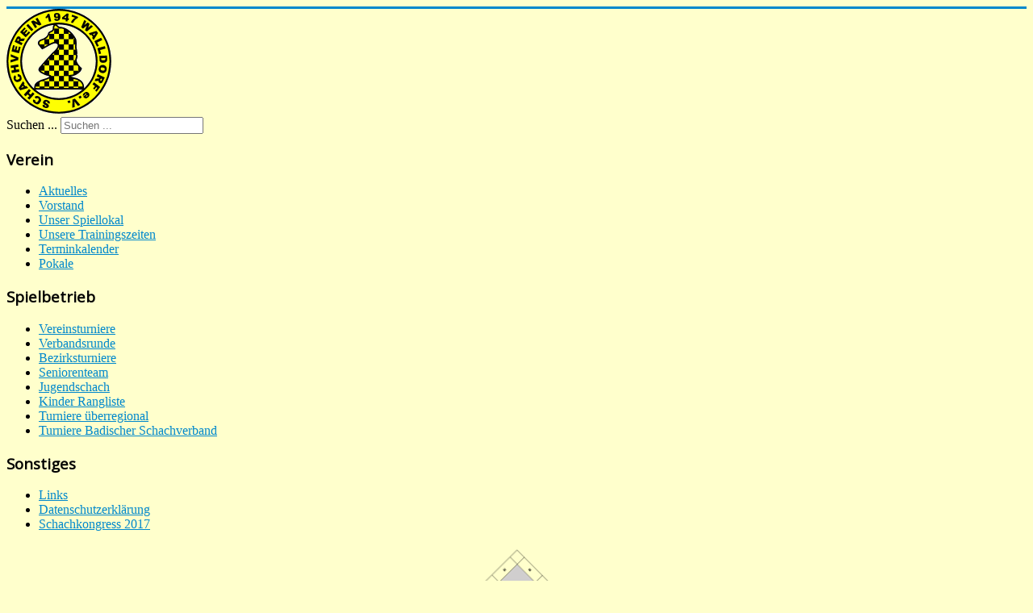

--- FILE ---
content_type: text/html; charset=utf-8
request_url: https://www.schachverein-walldorf.de/index.php/impressum
body_size: 7335
content:
<!DOCTYPE html>
<html lang="de-de" dir="ltr">
<head>
	<meta name="viewport" content="width=device-width, initial-scale=1.0" />
	<meta charset="utf-8" />
	<base href="https://www.schachverein-walldorf.de/index.php/impressum" />
	<meta name="keywords" content="Schachverein, Walldorf, 1947, Astorstadt, Astoria, SAP, " />
	<meta name="author" content="Nicolas Schell" />
	<meta name="description" content="Informationen rund um den Schachverein 1947 Walldorf e.V." />
	<meta name="generator" content="Joomla! - Open Source Content Management" />
	<title>Impressum</title>
	<link href="/templates/protostar/favicon.ico" rel="shortcut icon" type="image/vnd.microsoft.icon" />
	<link href="https://www.schachverein-walldorf.de/index.php/component/search/?Itemid=159&amp;format=opensearch" rel="search" title="Suchen Schachverein Walldorf 1947 e.V." type="application/opensearchdescription+xml" />
	<link rel="stylesheet" type="text/css" href="/media/plg_jchoptimize/assets/gz/3e6e3d9962f7f39213ab1243268eb513.css" />
	
<link href="/media/com_attachments/css/attachments_hide.css" rel="stylesheet" />
	
<link href="/media/com_attachments/css/attachments_list.css" rel="stylesheet" />
	
<link href="/media/com_jce/site/css/content.min.css?badb4208be409b1335b815dde676300e" rel="stylesheet" />
	<link rel="stylesheet" type="text/css" href="/media/plg_jchoptimize/assets/gz/553474df7c75d27e20635bbabe928cc6.css" />
	
<link href="https://fonts.googleapis.com/css?family=Open+Sans" rel="stylesheet" />
	
<link href="/media/plg_system_eprivacy/css/definitions.min.css?5935e7698578ea8bd21cafbecfe5a344" rel="stylesheet" />
	
<link href="/components/com_jevents/views/geraint/assets/css/modstyle.css?v=3.6.6" rel="stylesheet" />
	
<link href="/media/com_jevents/css/bootstrap.css" rel="stylesheet" />
	
<link href="/media/com_jevents/css/bootstrap-responsive.css" rel="stylesheet" />
	
<link href="/components/com_jevents/assets/css/jevcustom.css?v=3.6.6" rel="stylesheet" />
	
<style>

	h1, h2, h3, h4, h5, h6, .site-title {
		font-family: 'Open Sans', sans-serif;
	}
	body.site {
		border-top: 3px solid #0088cc;
		background-color: #ffffcc;
	}
	a {
		color: #0088cc;
	}
	.nav-list > .active > a,
	.nav-list > .active > a:hover,
	.dropdown-menu li > a:hover,
	.dropdown-menu .active > a,
	.dropdown-menu .active > a:hover,
	.nav-pills > .active > a,
	.nav-pills > .active > a:hover,
	.btn-primary {
		background: #0088cc;
	}.plg_system_eprivacy_module .plg_system_eprivacy_message {
border:1px solid #a9a900;
background-color:#ffffe1;
padding:5px;
}
.plg_system_eprivacy_module .plg_system_eprivacy_message button.plg_system_eprivacy_agreed {
color:#000;
background-color:#0f0;
}
.plg_system_eprivacy_module .plg_system_eprivacy_message button.plg_system_eprivacy_declined {
color:#fff;
background-color:#f00;
}
.plg_system_eprivacy_module div.plg_system_eprivacy_accepted,
.plg_system_eprivacy_module div.plg_system_eprivacy_declined {
overflow:hidden;
border: 1px solid #ccc;
color: #999;
vertical-align:middle;

padding:5px;
}
.plg_system_eprivacy_module div.plg_system_eprivacy_accepted button,

.plg_system_eprivacy_module div.plg_system_eprivacy_declined button {
float:right;
}div.mod_search87 input[type="search"]{ width:auto; }
	</style>
	<script type="application/json" class="joomla-script-options new">{"csrf.token":"cd281cec4cbea435d85787d26f47dd25","system.paths":{"root":"","base":""},"joomla.jtext":{"PLG_SYS_EPRIVACY_JSMESSAGE":"","PLG_SYS_EPRIVACY_MESSAGE":"Diese Website verwendet Cookies, um die Navigation und andere Funktionalit\u00e4ten zur Verf\u00fcgung zu stellen. Mit der Nutzung der Website stimmen Sie zu, dass Cookies zu diesem Zweck auf Ihrem Ger\u00e4t gespeichert werden","PLG_SYS_EPRIVACY_TH_COOKIENAME":"Cookie Name","PLG_SYS_EPRIVACY_TH_COOKIEDOMAIN":"Domain","PLG_SYS_EPRIVACY_TH_COOKIEDESCRIPTION":"Description","PLG_SYS_EPRIVACY_TD_SESSIONCOOKIE":"Session Cookie","PLG_SYS_EPRIVACY_TD_SESSIONCOOKIE_DESC":"The session cookie is required for authentication, preference tracking, and other necessary functions to fully engage with this website.  The name of the session cookie is randomly generated.","PLG_SYS_EPRIVACY_MESSAGE_TITLE":"Datenschutzverordnung","PLG_SYS_EPRIVACY_POLICYTEXT":"Datenschutzerkl\u00e4rung anzeigen","PLG_SYS_EPRIVACY_LAWLINK_TEXT":"Richtlinie 2002\/58\/EG anzeigen","PLG_SYS_EPRIVACY_AGREE":"Ich stimme zu","PLG_SYS_EPRIVACY_DECLINE":"Ich lehne ab","PLG_SYS_EPRIVACY_CONFIRMUNACCEPT":"Dies l\u00f6scht alle Cookies, die von der Website gesetzt wurden. \n\nSind sie sicher, dass Sie die Cookies deaktivieren und entfernen m\u00f6chten?"},"plg_system_eprivacy":{"displaytype":"modal","autoopen":true,"accepted":false,"root":"\/index.php","cookies":{"sessioncookie":false,"accepted":[]},"cookie":{"domain":".","path":null},"loginlinks":[],"country":"not detected","cookieregex":[]}}</script>
	
	
	
	
	
	
	
	
	
	
	
	<!--[if lt IE 9]><script src="/media/jui/js/html5.js?5935e7698578ea8bd21cafbecfe5a344"></script><![endif]-->
	
	
	<!--[if lt IE 9]><script src="/media/system/js/html5fallback.js?5935e7698578ea8bd21cafbecfe5a344"></script><![endif]-->
	

	<script type="application/javascript" src="/media/plg_jchoptimize/assets/gz/1a23edf16d60677b6c87a72d82fd612a.js"></script>
	<script src="/media/com_attachments/js/attachments_refresh.js"></script>
<script type="application/javascript" src="/media/plg_jchoptimize/assets/gz/952c706607feb09031e189728c743d9c.js"></script>
	<script src="/media/plg_system_eprivacy/js/base64.min.js?5935e7698578ea8bd21cafbecfe5a344"></script>
<script src="/media/plg_system_eprivacy/js/eprivacy.class.min.js?5935e7698578ea8bd21cafbecfe5a344"></script>
<script>

		jQuery(function($) {
			SqueezeBox.initialize({});
			initSqueezeBox();
			$(document).on('subform-row-add', initSqueezeBox);

			function initSqueezeBox(event, container)
			{
				SqueezeBox.assign($(container || document).find('a.modal').get(), {
					parse: 'rel'
				});
			}
		});

		window.jModalClose = function () {
			SqueezeBox.close();
		};

		// Add extra modal close functionality for tinyMCE-based editors
		document.onreadystatechange = function () {
			if (document.readyState == 'interactive' && typeof tinyMCE != 'undefined' && tinyMCE)
			{
				if (typeof window.jModalClose_no_tinyMCE === 'undefined')
				{
					window.jModalClose_no_tinyMCE = typeof(jModalClose) == 'function'  ?  jModalClose  :  false;

					jModalClose = function () {
						if (window.jModalClose_no_tinyMCE) window.jModalClose_no_tinyMCE.apply(this, arguments);
						tinyMCE.activeEditor.windowManager.close();
					};
				}

				if (typeof window.SqueezeBoxClose_no_tinyMCE === 'undefined')
				{
					if (typeof(SqueezeBox) == 'undefined')  SqueezeBox = {};
					window.SqueezeBoxClose_no_tinyMCE = typeof(SqueezeBox.close) == 'function'  ?  SqueezeBox.close  :  false;

					SqueezeBox.close = function () {
						if (window.SqueezeBoxClose_no_tinyMCE)  window.SqueezeBoxClose_no_tinyMCE.apply(this, arguments);
						tinyMCE.activeEditor.windowManager.close();
					};
				}
			}
		};
		jQuery(window).on('load',  function() {
				new JCaption('img.caption');
			});function fetchMoreLatestEvents(modid, direction)
{        
        jQuery.ajax({
                    type : 'POST',
                    dataType : 'json',
                    url : "https://www.schachverein-walldorf.de/index.php?option=com_jevents&ttoption=com_jevents&typeaheadtask=gwejson&file=fetchlatestevents&path=module&folder=mod_jevents_latest&token=cd281cec4cbea435d85787d26f47dd25",
                    data : {'json':JSON.stringify({'modid':modid, 'direction':direction})},
                    contentType: "application/x-www-form-urlencoded; charset=utf-8",
                    scriptCharset: "utf-8"
            })                        
                .done(function( data ){                    
                    jQuery("#mod_events_latest_"+modid+"_data").replaceWith(data.html);
                    try {
                        document.getElementById("mod_events_latest_"+modid+"_data").parentNode.scrollIntoView({block: "start", behavior: "smooth"});
                    }
                    catch (e) {
                    }
                })
                .fail(function(x) {
        alert('fail '+x);
                });
}
	</script>
</head>
<body class="site com_content view-article no-layout no-task itemid-159 fluid">
	<!-- Body -->
	<div class="body" id="top">
		<div class="container-fluid">
			<!-- Header -->
			<header class="header" role="banner">
				<div class="header-inner clearfix">
					<a class="brand pull-left" href="/">
						<img src="https://www.schachverein-walldorf.de/images/logo.gif" alt="Schachverein Walldorf 1947 e.V." />											</a>
					<div class="header-search pull-right">
						<div class="search mod_search87">
	<form action="/index.php/impressum" method="post" class="form-inline" role="search">
		<label for="mod-search-searchword87" class="element-invisible">Suchen ...</label> <input name="searchword" id="mod-search-searchword87" maxlength="200"  class="inputbox search-query input-medium" type="search" size="20" placeholder="Suchen ..." />		<input type="hidden" name="task" value="search" />
		<input type="hidden" name="option" value="com_search" />
		<input type="hidden" name="Itemid" value="159" />
	</form>
</div>

					</div>
				</div>
			</header>
						
			<div class="row-fluid">
									<!-- Begin Sidebar -->
					<div id="sidebar" class="span3">
						<div class="sidebar-nav">
							<div class="well _menu"><h3 class="page-header">Verein</h3><ul class="nav menu mod-list">
<li class="item-101 default"><a href="/index.php" >Aktuelles</a></li><li class="item-181"><a href="/index.php/vorstand" >Vorstand</a></li><li class="item-125"><a href="/index.php/unser-spiellokal" >Unser Spiellokal</a></li><li class="item-126"><a href="/index.php/unsere-trainingszeiten" >Unsere Trainingszeiten</a></li><li class="item-183"><a href="/index.php/terminkalender/year.listevents/2026/01/18/-" >Terminkalender</a></li><li class="item-309"><a href="/index.php/pokale" >Pokale</a></li></ul>
</div><div class="well "><h3 class="page-header">Spielbetrieb</h3><ul class="nav menu mod-list">
<li class="item-102 parent"><a href="/index.php/vereinsturniere" >Vereinsturniere</a></li><li class="item-122 parent"><a href="/index.php/verbandsrunde" >Verbandsrunde</a></li><li class="item-127 parent"><a href="/index.php/bezirksturnier" >Bezirksturniere</a></li><li class="item-129"><a href="/index.php/seniorenteam" >Seniorenteam</a></li><li class="item-130 parent"><a href="/index.php/jugendschach" >Jugendschach</a></li><li class="item-321 parent"><a href="/index.php/kinder-rangliste" >Kinder Rangliste</a></li><li class="item-279 parent"><a href="/index.php/turniere-überregional" >Turniere überregional</a></li><li class="item-286 parent"><a href="/index.php/turniere-badischer-schachverband" >Turniere Badischer Schachverband</a></li></ul>
</div><div class="well "><h3 class="page-header">Sonstiges</h3><ul class="nav menu mod-list">
<li class="item-182"><a href="/index.php/links" >Links</a></li><li class="item-278"><a href="/index.php/datenschutzerklärung" >Datenschutzerklärung</a></li><li class="item-343"><a href="/index.php/schachkongress-2017" >Schachkongress 2017</a></li></ul>
</div>		<div class="moduletable">
						

<div class="custom"  >
	<p style="text-align: center;"><strong><a href="/index.php/impressum/2-uncategorised/1593-spendenschachbrett"><img src="/images/banners/Sponsoren_2023/Schachbrett_2.png" alt="" /></a></strong></p>
<p style="text-align: center;"><strong>Klicken zum öffnen...</strong></p></div>
		</div>
	
						</div>
					</div>
					<!-- End Sidebar -->
								<main id="content" role="main" class="span6">
					<!-- Begin Content -->
					
					<div id="system-message-container">
	</div>

					<div class="item-page" itemscope itemtype="https://schema.org/Article">
	<meta itemprop="inLanguage" content="de-DE" />
	
		
			<div class="page-header">
		<h2 itemprop="headline">
			Impressum		</h2>
							</div>
					
		
						<dl class="article-info muted">

		
			<dt class="article-info-term">
									Details							</dt>

			
			
			
			
			
		
												<dd class="create">
					<span class="icon-calendar" aria-hidden="true"></span>
					<time datetime="2014-06-18T15:38:19+00:00" itemprop="dateCreated">
						Erstellt: 18. Juni 2014					</time>
			</dd>			
			
						</dl>
	
	
		
								<div itemprop="articleBody">
		<h1 style="font-size: 13px; font-family: 'Helvetica Neue', Helvetica, Arial, sans-serif;">Angaben gemäß § 5 TMG:<br /><br /></h1>
<p style="font-size: 13px; font-family: 'Helvetica Neue', Helvetica, Arial, sans-serif;">Schachverein 1947 Walldorf e.V.<br />c/o Peter Schell<br />Bahnhofstraße 22<br />69181 Leimen</p>
<p style="font-size: 13px; font-family: 'Helvetica Neue', Helvetica, Arial, sans-serif;"><strong><span style="font-size: 10pt;">Vertreten durch:</span></strong></p>
<p style="font-size: 13px; font-family: 'Helvetica Neue', Helvetica, Arial, sans-serif;">Peter Schell<br />Bahnhofstraße 22<br />69181 Leimen<br />Tel.: 06224/3174</p>
<p><strong>Verantwortlicher i.S.d. Presserechts:</strong></p>
<p>Peter Schell</p>
<p><span style="font-size: 10pt; color: inherit; font-family: 'Open Sans', sans-serif; font-weight: bold;">Kontakt:</span><br /><span style="color: inherit; font-family: 'Open Sans', sans-serif; font-size: 22px; font-weight: bold;"></span></p>
<table style="font-size: 13px; font-family: 'Helvetica Neue', Helvetica, Arial, sans-serif;">
<tbody>
<tr>
<td>
<p>E-Mail:</p>
</td>
<td>
<p><span id="cloak82c54c2ecf77b069a1990c8c2aac208d">Diese E-Mail-Adresse ist vor Spambots geschützt! Zur Anzeige muss JavaScript eingeschaltet sein!</span><script type='text/javascript'>
				document.getElementById('cloak82c54c2ecf77b069a1990c8c2aac208d').innerHTML = '';
				var prefix = '&#109;a' + 'i&#108;' + '&#116;o';
				var path = 'hr' + 'ef' + '=';
				var addy82c54c2ecf77b069a1990c8c2aac208d = 'w&#101;bm&#97;st&#101;r' + '&#64;';
				addy82c54c2ecf77b069a1990c8c2aac208d = addy82c54c2ecf77b069a1990c8c2aac208d + 'sch&#97;chv&#101;r&#101;&#105;n-w&#97;lld&#111;rf' + '&#46;' + 'd&#101;';
				var addy_text82c54c2ecf77b069a1990c8c2aac208d = 'w&#101;bm&#97;st&#101;r' + '&#64;' + 'sch&#97;chv&#101;r&#101;&#105;n-w&#97;lld&#111;rf' + '&#46;' + 'd&#101;';document.getElementById('cloak82c54c2ecf77b069a1990c8c2aac208d').innerHTML += '<a ' + path + '\'' + prefix + ':' + addy82c54c2ecf77b069a1990c8c2aac208d + '\' style="color: #0088cc;">'+addy_text82c54c2ecf77b069a1990c8c2aac208d+'<\/a>';
		</script></p>
</td>
</tr>
</tbody>
</table>
<h2 style="font-size: 22px; font-family: 'Open Sans', sans-serif;">&nbsp;</h2>
<p style="font-size: 13px; font-family: 'Helvetica Neue', Helvetica, Arial, sans-serif;">Quelle:&nbsp;<em>Impressum von&nbsp;<a href="http://www.e-recht24.de/news/haftunginhalte/6520-impressum-eingetragener-verein-ev.html" rel="nofollow" style="color: #0088cc;">e-recht24.de speziell für eingetragene Vereine (e. V.)</a>&nbsp;erzeugt.</em></p> <div class="attachmentsContainer">

<div class="attachmentsList" id="attachmentsList_com_content_default_137"></div>

</div>	</div>

	
							</div>

					<div class="clearfix"></div>
					<div aria-label="Breadcrumbs" role="navigation">
	<ul itemscope itemtype="https://schema.org/BreadcrumbList" class="breadcrumb">
					<li>
				Aktuelle Seite: &#160;
			</li>
		
						<li itemprop="itemListElement" itemscope itemtype="https://schema.org/ListItem">
											<a itemprop="item" href="/index.php" class="pathway"><span itemprop="name">Startseite</span></a>
					
											<span class="divider">
							<img src="/media/system/images/arrow.png" alt="" />						</span>
										<meta itemprop="position" content="1">
				</li>
							<li itemprop="itemListElement" itemscope itemtype="https://schema.org/ListItem" class="active">
					<span itemprop="name">
						Impressum					</span>
					<meta itemprop="position" content="2">
				</li>
				</ul>
</div>

					<!-- End Content -->
				</main>
									<div id="aside" class="span3">
						<!-- Begin Right Sidebar -->
						<div class="well "><h3 class="page-header">Anstehende Termine</h3><table class="mod_events_latest_table jevbootstrap" width="100%" border="0" cellspacing="0" cellpadding="0" align="center"><tr><td class="mod_events_latest_first" style="border-color:#ccc"><span class="mod_events_latest_date">18 Jan</span> - <span class="mod_events_latest_content"><a href="/index.php/ical/icalrepeat.detail/2026/01/18/673/-/2-bundesliga-süd-7-spieltag?filter_reset=1"  target="_top" >2.Bundesliga Süd 7.Spieltag</a></span></td></tr>
<tr><td class="mod_events_latest" style="border-color:#ccc"><span class="mod_events_latest_date">18 Jan</span> - <span class="mod_events_latest_content"><a href="/index.php/ical/icalrepeat.detail/2026/01/18/664/-/oberliga-5-spieltag?filter_reset=1"  target="_top" >Oberliga 5.Spieltag</a></span></td></tr>
<tr><td class="mod_events_latest" style="border-color:#ccc"><span class="mod_events_latest_date">01 Feb</span> - <span class="mod_events_latest_content"><a href="/index.php/ical/icalrepeat.detail/2026/02/01/681/-/verbandsrunde-baden-5-spieltag?filter_reset=1"  target="_top" >Verbandsrunde Baden 5.Spieltag</a></span></td></tr>
<tr><td class="mod_events_latest" style="border-color:#ccc"><span class="mod_events_latest_date">06 Feb</span> - <span class="mod_events_latest_content"><a href="/index.php/ical/icalrepeat.detail/2026/02/06/671/-/2-bundesliga-süd-3-spieltag?filter_reset=1"  target="_top" >2.Bundesliga Süd 3.Spieltag</a></span></td></tr>
<tr><td class="mod_events_latest" style="border-color:#ccc"><span class="mod_events_latest_date">07 Feb</span> - <span class="mod_events_latest_content"><a href="/index.php/ical/icalrepeat.detail/2026/02/07/674/-/2-bundesliga-süd-8-spieltag?filter_reset=1"  target="_top" >2.Bundesliga Süd 8.Spieltag</a></span></td></tr>
<tr><td class="mod_events_latest" style="border-color:#ccc"><span class="mod_events_latest_date">08 Feb</span> - <span class="mod_events_latest_content"><a href="/index.php/ical/icalrepeat.detail/2026/02/08/675/-/2-bundesliga-süd-9-spieltag?filter_reset=1"  target="_top" >2.Bundesliga Süd 9.Spieltag</a></span></td></tr>
<tr><td class="mod_events_latest" style="border-color:#ccc"><span class="mod_events_latest_date">08 Feb</span> - <span class="mod_events_latest_content"><a href="/index.php/ical/icalrepeat.detail/2026/02/08/665/-/oberliga-6-spieltag?filter_reset=1"  target="_top" >Oberliga 6.Spieltag</a></span></td></tr>
</table>
</div>

<div class="custom"  >
	<p>&nbsp;</p>
<table>
<tbody>
<tr>
<td>&nbsp;<a href="https://www.gebhardt-kaelte.de/" target="_blank" rel="noopener" title="https://www.gebhardt-kaelte.de/"><img src="/images/banners/neu_Sp23/Gebhardt.png" alt="" style="display: block; margin-left: auto; margin-right: auto;" /></a></td>
<td>&nbsp;<img src="/images/banners/Sponsoren_wide/stapf_neu.png" alt="" style="display: block; margin-left: auto; margin-right: auto;" /></td>
</tr>
</tbody>
</table>
<p>&nbsp;</p></div>


<div class="custom"  >
	<p>&nbsp;</p>
<table>
<tbody>
<tr>
<td>&nbsp;<a href="https://www.dach-und-fassa.de/" target="_blank" rel="noopener" title="https://www.dach-und-fassa.de/"><img src="/images/banners/neu_Sp23/Hartmann.png" alt="" style="display: block; margin-left: auto; margin-right: auto;" /></a></td>
<td>&nbsp;<a href="https://www.stadtwerke-walldorf.de/" target="_blank" rel="noopener" title="https://www.stadtwerke-walldorf.de/"><img src="/images/banners/neu_Sp23/SWW.png" alt="" style="display: block; margin-left: auto; margin-right: auto;" /></a></td>
</tr>
</tbody>
</table>
<p>&nbsp;</p></div>


<div class="custom"  >
	<p>&nbsp;</p>
<table>
<tbody>
<tr>
<td>&nbsp;<a href="https://www.kueche-direkt-haag.de/" target="_blank" rel="noopener" title="https://www.kueche-direkt-haag.de/"><img src="/images/banners/neu_Sp23/KcheDirekt.png" alt="" style="display: block; margin-left: auto; margin-right: auto;" /></a></td>
<td>&nbsp;<a href="https://shk-ackermann.de/" target="_blank" rel="noopener" title="https://shk-ackermann.de/"><img src="/images/banners/Sponsoren_2023/ackermann.png" alt="" style="display: block; margin-left: auto; margin-right: auto;" /></a></td>
</tr>
</tbody>
</table>
<p>&nbsp;</p></div>


<div class="custom"  >
	<p>&nbsp;</p>
<table style="width: 100%;">
<tbody>
<tr>
<td>&nbsp;<a href="https://www.heid-immobilienbewertung.de/" target="_blank" rel="noopener" title="https://www.heid-immobilienbewertung.de/"><img src="/images/banners/Sponsoren_2023/heid_normal.png" alt="" style="display: block; margin-left: auto; margin-right: auto;" /></a></td>
<td>&nbsp;<a href="https://www.speckner.com/" target="_blank" rel="noopener" title="https://www.speckner.com/"><img src="/images/banners/neu_Sp23/Speckner.png" alt="" width="196" height="98" style="display: block; margin-left: auto; margin-right: auto;" /></a></td>
</tr>
</tbody>
</table>
<p>&nbsp;</p></div>


<div class="custom"  >
	<p>&nbsp;</p>
<table width="100%">
<tbody>
<tr>
<td>&nbsp;<a href="https://www.kronenberger.de/" target="_blank" rel="noopener" title="https://www.kronenberger.de/"><img src="/images/banners/Sponsoren_2023/Kronenberger.png" alt="" style="display: block; margin-left: auto; margin-right: auto;" /></a></td>
<td>&nbsp;<a href="https://www.hallaschaufzuege.de/" target="_blank" rel="noopener" title="https://www.hallaschaufzuege.de/"><img src="/images/banners/Sponsoren_2023/SH.png" alt="" width="85" height="96" style="display: block; margin-left: auto; margin-right: auto;" /></a></td>
</tr>
</tbody>
</table>
<p>&nbsp;</p></div>


<div class="custom"  >
	<p>&nbsp;</p>
<table width="100%">
<tbody>
<tr>
<td>&nbsp;<a href="https://www.schneider-walldorf.de/" target="_blank" rel="noopener" title="https://www.schneider-walldorf.de/"><img src="/images/banners/Sponsoren_2023/MSW.png" alt="" width="144" height="132" style="display: block; margin-left: auto; margin-right: auto;" /></a></td>
<td>&nbsp;<a href="https://www.elektro-ebert.org/" target="_blank" rel="noopener" title="https://www.elektro-ebert.org/"><img src="/images/banners/Sponsoren_2023/Ebert.png" alt="" width="170" height="130" style="display: block; margin-left: auto; margin-right: auto;" /></a></td>
</tr>
</tbody>
</table>
<p>&nbsp;</p></div>


<div class="custom"  >
	<p>&nbsp;</p>
<table width="100%">
<tbody>
<tr>
<td>&nbsp;<a href="https://wachter-rohrreinigung.de/" target="_blank" rel="noopener" title="https://wachter-rohrreinigung.de/"><img src="/images/banners/Sponsoren_2023/Wachter.png" alt="" style="display: block; margin-left: auto; margin-right: auto;" /></a></td>
<td>&nbsp;<a href="https://www.melchers-law.com/" target="_blank" rel="noopener" title="https://www.melchers-law.com/"><img src="/images/banners/Sponsoren_2023/Melchers.png" alt="" style="display: block; margin-left: auto; margin-right: auto;" /></a></td>
</tr>
</tbody>
</table>
<p>&nbsp;</p></div>


<div class="custom"  >
	<p>&nbsp;</p>
<table>
<tbody>
<tr>
<td>&nbsp;<a href="https://www.metallbau-machauer.de/" target="_blank" rel="noopener" title="https://www.metallbau-machauer.de/"><img src="/images/banners/Sponsoren_2023/Machauer.png" alt="" width="197" height="100" style="display: block; margin-left: auto; margin-right: auto;" /></a></td>
<td>&nbsp;<a href="http://www.holz-oberfeld.de/" target="_blank" rel="noopener" title="http://www.holz-oberfeld.de/"><img src="/images/banners/Sponsoren_2023/Oberfeld.png" alt="" style="display: block; margin-left: auto; margin-right: auto;" /></a></td>
</tr>
</tbody>
</table>
<p>&nbsp;</p></div>


<div class="custom"  >
	<p>&nbsp;</p>
<table width="100%">
<tbody>
<tr>
<td>&nbsp;<a href="http://dolenc-trockenbau.de/" target="_blank" rel="noopener" title="http://dolenc-trockenbau.de/"><img src="/images/banners/Sponsoren_2023/Dolenc.png" alt="" width="104" height="145" style="display: block; margin-left: auto; margin-right: auto;" /></a></td>
<td>&nbsp;<a href="http://schlosserei-schweickert.de/wordpress/" target="_blank" rel="noopener" title="http://schlosserei-schweickert.de/wordpress/"><img src="/images/banners/Sponsoren_2023/schlosserei_schweickert.png" alt="" width="251" height="75" style="display: block; margin-left: auto; margin-right: auto;" /></a></td>
</tr>
</tbody>
</table>
<p>&nbsp;</p></div>

						<!-- End Right Sidebar -->
					</div>
							</div>
		</div>
	</div>
	<!-- Footer -->
	<footer class="footer" role="contentinfo">
		<div class="container-fluid">
			<hr />
			<ul class="nav menu mod-list">
<li class="item-159 current active"><a href="/index.php/impressum" >Impressum</a></li></ul>
<div class="plg_system_eprivacy_module">
        <div class="plg_system_eprivacy_message" style="display:none">
                    <h2>Datenschutzverordnung</h2>
                <p>Diese Website verwendet Cookies, um die Navigation und andere Funktionalitäten zur Verfügung zu stellen. Mit der Nutzung der Website stimmen Sie zu, dass Cookies zu diesem Zweck auf Ihrem Gerät gespeichert werden</p>
                    <p><a href="/index.php/datenschutzerklärung" target="_self">Datenschutzerklärung anzeigen</a></p>
                            <p><a href="https://eur-lex.europa.eu/LexUriServ/LexUriServ.do?uri=CELEX:32002L0058:DE:NOT" onclick="window.open(this.href);return false;" target="_self">Richtlinie 2002/58/EG anzeigen</a></p>
            <p><a href="https://eur-lex.europa.eu/legal-content/DE/TXT/HTML/?uri=CELEX:32016R0679" onclick="window.open(this.href);return false;" target="_self">EU-Verordnung 2016/679 anzeigen</a></p>
                        <button class="plg_system_eprivacy_agreed">Ich stimme zu</button>
        <button class="plg_system_eprivacy_declined">Ich lehne ab</button>
    </div>
    <div class="plg_system_eprivacy_declined" style="display:none">
        <p>
            <button class="plg_system_eprivacy_reconsider">Eine neue Entscheidung treffen.</button> 
            Sie haben dem Speichern von Cookies auf Ihrem Gerät nicht zugestimmt. Diese Entscheidung kann wiederrufen werden.        </p>
    </div>
        <div class="plg_system_eprivacy_accepted" style="display:none">
        <p>
            <button class="plg_system_eprivacy_reconsider">Change Cookie Consent</button> 
            <button class="plg_system_eprivacy_accepted">Cookies entfernen</button> 
            Sie haben dem Speichern von Cookies auf Ihrem Gerät zugestimmt. Diese Entscheidung kann wiederrufen werden.        </p>
    </div>
</div>
<div id="plg_system_eprivacy" style="display:none"></div>
			<p class="pull-right">
				<a href="#top" id="back-top">
					Nach oben				</a>
			</p>
			<p>
				&copy; 2026 Schachverein Walldorf 1947 e.V.			</p>
		</div>
	</footer>
	
<div id="eprivacyModal" tabindex="-1" class="modal hide fade" data-backdrop="static" data-keyboard="false">
	<div class="modal-header">
				<h3>Datenschutzverordnung</h3>
	</div>
<div class="modal-body">
	<p>Diese Website verwendet Cookies, um die Navigation und andere Funktionalitäten zur Verfügung zu stellen. Mit der Nutzung der Website stimmen Sie zu, dass Cookies zu diesem Zweck auf Ihrem Gerät gespeichert werden</p><ul><li><a href="/index.php/datenschutzerklärung" target="_self">Datenschutzerklärung anzeigen</a></li><li><a href="https://eur-lex.europa.eu/LexUriServ/LexUriServ.do?uri=CELEX:32002L0058:DE:NOT" target="_BLANK">Richtlinie 2002/58/EG anzeigen</a></li><li><a href="https://eur-lex.europa.eu/legal-content/DE/TXT/HTML/?uri=CELEX:32016R0679" target="_BLANK">EU-Verordnung 2016/679 anzeigen</a></li></ul></div>
<div class="modal-footer">
	<button class="plg_system_eprivacy_agreed btn btn-success">Ich stimme zu</button><button class="plg_system_eprivacy_declined btn btn-danger">Ich lehne ab</button></div>
</div>

</body>
</html>
